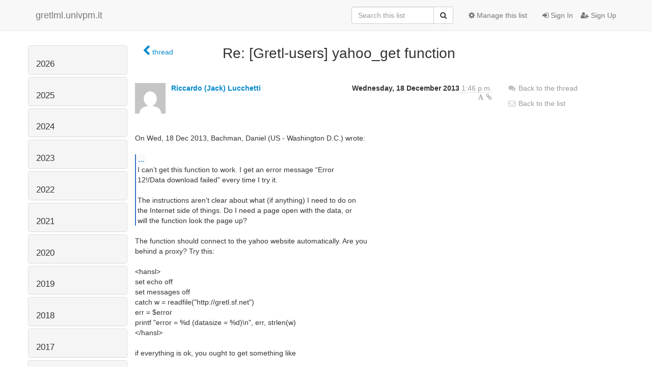

--- FILE ---
content_type: text/html; charset=utf-8
request_url: https://gretlml.univpm.it/hyperkitty/list/gretl-users@gretlml.univpm.it/message/KLDQDXYFMWKBDNJ3PIHZNMFBLTVO4VNA/
body_size: 6803
content:




<!DOCTYPE HTML>
<html>
    <head>
        <meta http-equiv="Content-Type" content="text/html; charset=UTF-8" />
        <meta name="viewport" content="width=device-width, initial-scale=1.0" />
        <meta name="ROBOTS" content="INDEX, FOLLOW" />
        <title>
Re: [Gretl-users] yahoo_get function - Gretl-users - gretlml.univpm.it
</title>
        <meta name="author" content="" />
        <meta name="dc.language" content="en" />
        <link rel="shortcut icon" href="/mailman3/static/hyperkitty/img/favicon.ico" />
        <link rel="stylesheet" href="/mailman3/static/hyperkitty/libs/jquery/smoothness/jquery-ui-1.10.3.custom.min.css" type="text/css" media="all" />
        <link rel="stylesheet" href="/mailman3/static/hyperkitty/libs/fonts/font-awesome/css/font-awesome.min.css" type="text/css" media="all" />
        <link rel="stylesheet" href="/mailman3/static/CACHE/css/fb000ca24bbe.css" type="text/css" media="all" /><link rel="stylesheet" href="/mailman3/static/CACHE/css/d3034b4f9b48.css" type="text/css" /><link rel="stylesheet" href="/mailman3/static/CACHE/css/5414bbf7de2f.css" type="text/css" media="all" />
         
        

    </head>

    <body>

    


    <nav class="navbar navbar-fixed-top navbar-default">
        <div class="container">
            <div class="navbar-header col-md"> <!--part of navbar that's always present-->
                <button type="button" class="navbar-toggle collapsed" data-toggle="collapse" data-target=".navbar-collapse">
                    <span class="icon-bar"></span>
                    <span class="icon-bar"></span>
                    <span class="icon-bar"></span>
                </button>
                <a class="navbar-brand" href="/hyperkitty/">gretlml.univpm.it</a>

            </div> <!-- /navbar-header -->

            <div class="navbar-collapse collapse"> <!--part of navbar that's collapsed on small screens-->
                <!-- show dropdown for smaller viewports b/c login name/email may be too long -->
                <!-- only show this extra button/dropdown if we're in small screen sizes -->
                <div class="nav navbar-nav navbar-right auth dropdown navbar-form hidden-tn hidden-xs hidden-md hidden-lg">
                    <button type="button" class="btn dropdown-toggle" id="loginDropdownMenu" data-toggle="dropdown">
                        
                            <span class="fa fa-bars"></span>
                        
                    </button>
                    <ul class="dropdown-menu" role="menu" aria-labelledby="loginDropdownMenu">
                        
                            <li role="presentation"><a role="menuitem" tabindex="-1" href="/accounts/login/?next=/hyperkitty/list/gretl-users%40gretlml.univpm.it/message/KLDQDXYFMWKBDNJ3PIHZNMFBLTVO4VNA/">
                                <span class="fa fa-sign-in"></span>
                                Sign In
                            </a></li>
                            <li role="presentation"><a role="menuitem" tabindex="-1" href="/accounts/signup/?next=/hyperkitty/list/gretl-users%40gretlml.univpm.it/message/KLDQDXYFMWKBDNJ3PIHZNMFBLTVO4VNA/">
                                <span class="fa fa-user-plus"></span>
                                Sign Up
                            </a></li>
                        
                    </ul>
                </div>
                <!-- larger viewports -->
                <ul class="nav navbar-nav navbar-right hidden-sm auth">
                    
                        <li><a href="/accounts/login/?next=/hyperkitty/list/gretl-users%40gretlml.univpm.it/message/KLDQDXYFMWKBDNJ3PIHZNMFBLTVO4VNA/">
                            <span class="fa fa-sign-in"></span>
                            Sign In
                        </a></li>
                        <li><a href="/accounts/signup/?next=/hyperkitty/list/gretl-users%40gretlml.univpm.it/message/KLDQDXYFMWKBDNJ3PIHZNMFBLTVO4VNA/">
                            <span class="fa fa-user-plus"></span>
                            Sign Up
                        </a></li>
                    
                </ul>

                
                <ul class="nav navbar-nav navbar-right"><li>
                    
                    <a href="/postorius/lists/gretl-users.gretlml.univpm.it/">
                        <span class="fa fa-cog"></span>
                        Manage this list
                    </a>
                    
                </li></ul>
                

                <form name="search" method="get" action="/hyperkitty/search" class="navbar-form navbar-right" role="search">
                    <input type="hidden" name="mlist" value="gretl-users@gretlml.univpm.it" />
                    <div class="form-group">
                        <div class="input-group">
                            <input name="q" type="text" class="form-control"
                                   placeholder="Search this list"
                                   
                                   />
                            <span class="input-group-btn">
                                <button class="btn btn-default" type="submit"><span class="fa fa-search"></span></button>
                            </span>
                        </div>
                    </div>
                </form>

            </div> <!--/navbar-collapse -->
        </div> <!-- /container for navbar -->
    </nav>

    

    <div class="container">

        

<div class="row">





<div class="hidden-tn hidden-xs col-sm-2">
<div class="row">
    <div class="panel-group" id="months-list">
        
        <div class="panel panel-default">
            <div class="panel-heading">
                <h3 class="panel-title">
                    <a data-toggle="collapse" data-parent="#months-list" href="#collapse0">
                        2026
                    </a>
                </h3>
            </div>
            <div id="collapse0" class="panel-collapse
                
                     collapse 
                
                ">
                <div class="panel-body">
                    <ul class="list-unstyled">
                        
                        <li class="">
                            <a href="/hyperkitty/list/gretl-users@gretlml.univpm.it/2026/1/"
                               >January</a>
                        </li>
                        
                    </ul>
                </div>
            </div>
        </div>
        
        <div class="panel panel-default">
            <div class="panel-heading">
                <h3 class="panel-title">
                    <a data-toggle="collapse" data-parent="#months-list" href="#collapse1">
                        2025
                    </a>
                </h3>
            </div>
            <div id="collapse1" class="panel-collapse
                
                     collapse 
                
                ">
                <div class="panel-body">
                    <ul class="list-unstyled">
                        
                        <li class="">
                            <a href="/hyperkitty/list/gretl-users@gretlml.univpm.it/2025/12/"
                               >December</a>
                        </li>
                        
                        <li class="">
                            <a href="/hyperkitty/list/gretl-users@gretlml.univpm.it/2025/11/"
                               >November</a>
                        </li>
                        
                        <li class="">
                            <a href="/hyperkitty/list/gretl-users@gretlml.univpm.it/2025/10/"
                               >October</a>
                        </li>
                        
                        <li class="">
                            <a href="/hyperkitty/list/gretl-users@gretlml.univpm.it/2025/9/"
                               >September</a>
                        </li>
                        
                        <li class="">
                            <a href="/hyperkitty/list/gretl-users@gretlml.univpm.it/2025/8/"
                               >August</a>
                        </li>
                        
                        <li class="">
                            <a href="/hyperkitty/list/gretl-users@gretlml.univpm.it/2025/7/"
                               >July</a>
                        </li>
                        
                        <li class="">
                            <a href="/hyperkitty/list/gretl-users@gretlml.univpm.it/2025/6/"
                               >June</a>
                        </li>
                        
                        <li class="">
                            <a href="/hyperkitty/list/gretl-users@gretlml.univpm.it/2025/5/"
                               >May</a>
                        </li>
                        
                        <li class="">
                            <a href="/hyperkitty/list/gretl-users@gretlml.univpm.it/2025/4/"
                               >April</a>
                        </li>
                        
                        <li class="">
                            <a href="/hyperkitty/list/gretl-users@gretlml.univpm.it/2025/3/"
                               >March</a>
                        </li>
                        
                        <li class="">
                            <a href="/hyperkitty/list/gretl-users@gretlml.univpm.it/2025/2/"
                               >February</a>
                        </li>
                        
                        <li class="">
                            <a href="/hyperkitty/list/gretl-users@gretlml.univpm.it/2025/1/"
                               >January</a>
                        </li>
                        
                    </ul>
                </div>
            </div>
        </div>
        
        <div class="panel panel-default">
            <div class="panel-heading">
                <h3 class="panel-title">
                    <a data-toggle="collapse" data-parent="#months-list" href="#collapse2">
                        2024
                    </a>
                </h3>
            </div>
            <div id="collapse2" class="panel-collapse
                
                     collapse 
                
                ">
                <div class="panel-body">
                    <ul class="list-unstyled">
                        
                        <li class="">
                            <a href="/hyperkitty/list/gretl-users@gretlml.univpm.it/2024/12/"
                               >December</a>
                        </li>
                        
                        <li class="">
                            <a href="/hyperkitty/list/gretl-users@gretlml.univpm.it/2024/11/"
                               >November</a>
                        </li>
                        
                        <li class="">
                            <a href="/hyperkitty/list/gretl-users@gretlml.univpm.it/2024/10/"
                               >October</a>
                        </li>
                        
                        <li class="">
                            <a href="/hyperkitty/list/gretl-users@gretlml.univpm.it/2024/9/"
                               >September</a>
                        </li>
                        
                        <li class="">
                            <a href="/hyperkitty/list/gretl-users@gretlml.univpm.it/2024/8/"
                               >August</a>
                        </li>
                        
                        <li class="">
                            <a href="/hyperkitty/list/gretl-users@gretlml.univpm.it/2024/7/"
                               >July</a>
                        </li>
                        
                        <li class="">
                            <a href="/hyperkitty/list/gretl-users@gretlml.univpm.it/2024/6/"
                               >June</a>
                        </li>
                        
                        <li class="">
                            <a href="/hyperkitty/list/gretl-users@gretlml.univpm.it/2024/5/"
                               >May</a>
                        </li>
                        
                        <li class="">
                            <a href="/hyperkitty/list/gretl-users@gretlml.univpm.it/2024/4/"
                               >April</a>
                        </li>
                        
                        <li class="">
                            <a href="/hyperkitty/list/gretl-users@gretlml.univpm.it/2024/3/"
                               >March</a>
                        </li>
                        
                        <li class="">
                            <a href="/hyperkitty/list/gretl-users@gretlml.univpm.it/2024/2/"
                               >February</a>
                        </li>
                        
                        <li class="">
                            <a href="/hyperkitty/list/gretl-users@gretlml.univpm.it/2024/1/"
                               >January</a>
                        </li>
                        
                    </ul>
                </div>
            </div>
        </div>
        
        <div class="panel panel-default">
            <div class="panel-heading">
                <h3 class="panel-title">
                    <a data-toggle="collapse" data-parent="#months-list" href="#collapse3">
                        2023
                    </a>
                </h3>
            </div>
            <div id="collapse3" class="panel-collapse
                
                     collapse 
                
                ">
                <div class="panel-body">
                    <ul class="list-unstyled">
                        
                        <li class="">
                            <a href="/hyperkitty/list/gretl-users@gretlml.univpm.it/2023/12/"
                               >December</a>
                        </li>
                        
                        <li class="">
                            <a href="/hyperkitty/list/gretl-users@gretlml.univpm.it/2023/11/"
                               >November</a>
                        </li>
                        
                        <li class="">
                            <a href="/hyperkitty/list/gretl-users@gretlml.univpm.it/2023/10/"
                               >October</a>
                        </li>
                        
                        <li class="">
                            <a href="/hyperkitty/list/gretl-users@gretlml.univpm.it/2023/9/"
                               >September</a>
                        </li>
                        
                        <li class="">
                            <a href="/hyperkitty/list/gretl-users@gretlml.univpm.it/2023/8/"
                               >August</a>
                        </li>
                        
                        <li class="">
                            <a href="/hyperkitty/list/gretl-users@gretlml.univpm.it/2023/7/"
                               >July</a>
                        </li>
                        
                        <li class="">
                            <a href="/hyperkitty/list/gretl-users@gretlml.univpm.it/2023/6/"
                               >June</a>
                        </li>
                        
                        <li class="">
                            <a href="/hyperkitty/list/gretl-users@gretlml.univpm.it/2023/5/"
                               >May</a>
                        </li>
                        
                        <li class="">
                            <a href="/hyperkitty/list/gretl-users@gretlml.univpm.it/2023/4/"
                               >April</a>
                        </li>
                        
                        <li class="">
                            <a href="/hyperkitty/list/gretl-users@gretlml.univpm.it/2023/3/"
                               >March</a>
                        </li>
                        
                        <li class="">
                            <a href="/hyperkitty/list/gretl-users@gretlml.univpm.it/2023/2/"
                               >February</a>
                        </li>
                        
                        <li class="">
                            <a href="/hyperkitty/list/gretl-users@gretlml.univpm.it/2023/1/"
                               >January</a>
                        </li>
                        
                    </ul>
                </div>
            </div>
        </div>
        
        <div class="panel panel-default">
            <div class="panel-heading">
                <h3 class="panel-title">
                    <a data-toggle="collapse" data-parent="#months-list" href="#collapse4">
                        2022
                    </a>
                </h3>
            </div>
            <div id="collapse4" class="panel-collapse
                
                     collapse 
                
                ">
                <div class="panel-body">
                    <ul class="list-unstyled">
                        
                        <li class="">
                            <a href="/hyperkitty/list/gretl-users@gretlml.univpm.it/2022/12/"
                               >December</a>
                        </li>
                        
                        <li class="">
                            <a href="/hyperkitty/list/gretl-users@gretlml.univpm.it/2022/11/"
                               >November</a>
                        </li>
                        
                        <li class="">
                            <a href="/hyperkitty/list/gretl-users@gretlml.univpm.it/2022/10/"
                               >October</a>
                        </li>
                        
                        <li class="">
                            <a href="/hyperkitty/list/gretl-users@gretlml.univpm.it/2022/9/"
                               >September</a>
                        </li>
                        
                        <li class="">
                            <a href="/hyperkitty/list/gretl-users@gretlml.univpm.it/2022/8/"
                               >August</a>
                        </li>
                        
                        <li class="">
                            <a href="/hyperkitty/list/gretl-users@gretlml.univpm.it/2022/7/"
                               >July</a>
                        </li>
                        
                        <li class="">
                            <a href="/hyperkitty/list/gretl-users@gretlml.univpm.it/2022/6/"
                               >June</a>
                        </li>
                        
                        <li class="">
                            <a href="/hyperkitty/list/gretl-users@gretlml.univpm.it/2022/5/"
                               >May</a>
                        </li>
                        
                        <li class="">
                            <a href="/hyperkitty/list/gretl-users@gretlml.univpm.it/2022/4/"
                               >April</a>
                        </li>
                        
                        <li class="">
                            <a href="/hyperkitty/list/gretl-users@gretlml.univpm.it/2022/3/"
                               >March</a>
                        </li>
                        
                        <li class="">
                            <a href="/hyperkitty/list/gretl-users@gretlml.univpm.it/2022/2/"
                               >February</a>
                        </li>
                        
                        <li class="">
                            <a href="/hyperkitty/list/gretl-users@gretlml.univpm.it/2022/1/"
                               >January</a>
                        </li>
                        
                    </ul>
                </div>
            </div>
        </div>
        
        <div class="panel panel-default">
            <div class="panel-heading">
                <h3 class="panel-title">
                    <a data-toggle="collapse" data-parent="#months-list" href="#collapse5">
                        2021
                    </a>
                </h3>
            </div>
            <div id="collapse5" class="panel-collapse
                
                     collapse 
                
                ">
                <div class="panel-body">
                    <ul class="list-unstyled">
                        
                        <li class="">
                            <a href="/hyperkitty/list/gretl-users@gretlml.univpm.it/2021/12/"
                               >December</a>
                        </li>
                        
                        <li class="">
                            <a href="/hyperkitty/list/gretl-users@gretlml.univpm.it/2021/11/"
                               >November</a>
                        </li>
                        
                        <li class="">
                            <a href="/hyperkitty/list/gretl-users@gretlml.univpm.it/2021/10/"
                               >October</a>
                        </li>
                        
                        <li class="">
                            <a href="/hyperkitty/list/gretl-users@gretlml.univpm.it/2021/9/"
                               >September</a>
                        </li>
                        
                        <li class="">
                            <a href="/hyperkitty/list/gretl-users@gretlml.univpm.it/2021/8/"
                               >August</a>
                        </li>
                        
                        <li class="">
                            <a href="/hyperkitty/list/gretl-users@gretlml.univpm.it/2021/7/"
                               >July</a>
                        </li>
                        
                        <li class="">
                            <a href="/hyperkitty/list/gretl-users@gretlml.univpm.it/2021/6/"
                               >June</a>
                        </li>
                        
                        <li class="">
                            <a href="/hyperkitty/list/gretl-users@gretlml.univpm.it/2021/5/"
                               >May</a>
                        </li>
                        
                        <li class="">
                            <a href="/hyperkitty/list/gretl-users@gretlml.univpm.it/2021/4/"
                               >April</a>
                        </li>
                        
                        <li class="">
                            <a href="/hyperkitty/list/gretl-users@gretlml.univpm.it/2021/3/"
                               >March</a>
                        </li>
                        
                        <li class="">
                            <a href="/hyperkitty/list/gretl-users@gretlml.univpm.it/2021/2/"
                               >February</a>
                        </li>
                        
                        <li class="">
                            <a href="/hyperkitty/list/gretl-users@gretlml.univpm.it/2021/1/"
                               >January</a>
                        </li>
                        
                    </ul>
                </div>
            </div>
        </div>
        
        <div class="panel panel-default">
            <div class="panel-heading">
                <h3 class="panel-title">
                    <a data-toggle="collapse" data-parent="#months-list" href="#collapse6">
                        2020
                    </a>
                </h3>
            </div>
            <div id="collapse6" class="panel-collapse
                
                     collapse 
                
                ">
                <div class="panel-body">
                    <ul class="list-unstyled">
                        
                        <li class="">
                            <a href="/hyperkitty/list/gretl-users@gretlml.univpm.it/2020/12/"
                               >December</a>
                        </li>
                        
                        <li class="">
                            <a href="/hyperkitty/list/gretl-users@gretlml.univpm.it/2020/11/"
                               >November</a>
                        </li>
                        
                        <li class="">
                            <a href="/hyperkitty/list/gretl-users@gretlml.univpm.it/2020/10/"
                               >October</a>
                        </li>
                        
                        <li class="">
                            <a href="/hyperkitty/list/gretl-users@gretlml.univpm.it/2020/9/"
                               >September</a>
                        </li>
                        
                        <li class="">
                            <a href="/hyperkitty/list/gretl-users@gretlml.univpm.it/2020/8/"
                               >August</a>
                        </li>
                        
                        <li class="">
                            <a href="/hyperkitty/list/gretl-users@gretlml.univpm.it/2020/7/"
                               >July</a>
                        </li>
                        
                        <li class="">
                            <a href="/hyperkitty/list/gretl-users@gretlml.univpm.it/2020/6/"
                               >June</a>
                        </li>
                        
                        <li class="">
                            <a href="/hyperkitty/list/gretl-users@gretlml.univpm.it/2020/5/"
                               >May</a>
                        </li>
                        
                        <li class="">
                            <a href="/hyperkitty/list/gretl-users@gretlml.univpm.it/2020/4/"
                               >April</a>
                        </li>
                        
                        <li class="">
                            <a href="/hyperkitty/list/gretl-users@gretlml.univpm.it/2020/3/"
                               >March</a>
                        </li>
                        
                        <li class="">
                            <a href="/hyperkitty/list/gretl-users@gretlml.univpm.it/2020/2/"
                               >February</a>
                        </li>
                        
                        <li class="">
                            <a href="/hyperkitty/list/gretl-users@gretlml.univpm.it/2020/1/"
                               >January</a>
                        </li>
                        
                    </ul>
                </div>
            </div>
        </div>
        
        <div class="panel panel-default">
            <div class="panel-heading">
                <h3 class="panel-title">
                    <a data-toggle="collapse" data-parent="#months-list" href="#collapse7">
                        2019
                    </a>
                </h3>
            </div>
            <div id="collapse7" class="panel-collapse
                
                     collapse 
                
                ">
                <div class="panel-body">
                    <ul class="list-unstyled">
                        
                        <li class="">
                            <a href="/hyperkitty/list/gretl-users@gretlml.univpm.it/2019/12/"
                               >December</a>
                        </li>
                        
                        <li class="">
                            <a href="/hyperkitty/list/gretl-users@gretlml.univpm.it/2019/11/"
                               >November</a>
                        </li>
                        
                        <li class="">
                            <a href="/hyperkitty/list/gretl-users@gretlml.univpm.it/2019/10/"
                               >October</a>
                        </li>
                        
                        <li class="">
                            <a href="/hyperkitty/list/gretl-users@gretlml.univpm.it/2019/9/"
                               >September</a>
                        </li>
                        
                        <li class="">
                            <a href="/hyperkitty/list/gretl-users@gretlml.univpm.it/2019/8/"
                               >August</a>
                        </li>
                        
                        <li class="">
                            <a href="/hyperkitty/list/gretl-users@gretlml.univpm.it/2019/7/"
                               >July</a>
                        </li>
                        
                        <li class="">
                            <a href="/hyperkitty/list/gretl-users@gretlml.univpm.it/2019/6/"
                               >June</a>
                        </li>
                        
                        <li class="">
                            <a href="/hyperkitty/list/gretl-users@gretlml.univpm.it/2019/5/"
                               >May</a>
                        </li>
                        
                        <li class="">
                            <a href="/hyperkitty/list/gretl-users@gretlml.univpm.it/2019/4/"
                               >April</a>
                        </li>
                        
                        <li class="">
                            <a href="/hyperkitty/list/gretl-users@gretlml.univpm.it/2019/3/"
                               >March</a>
                        </li>
                        
                        <li class="">
                            <a href="/hyperkitty/list/gretl-users@gretlml.univpm.it/2019/2/"
                               >February</a>
                        </li>
                        
                        <li class="">
                            <a href="/hyperkitty/list/gretl-users@gretlml.univpm.it/2019/1/"
                               >January</a>
                        </li>
                        
                    </ul>
                </div>
            </div>
        </div>
        
        <div class="panel panel-default">
            <div class="panel-heading">
                <h3 class="panel-title">
                    <a data-toggle="collapse" data-parent="#months-list" href="#collapse8">
                        2018
                    </a>
                </h3>
            </div>
            <div id="collapse8" class="panel-collapse
                
                     collapse 
                
                ">
                <div class="panel-body">
                    <ul class="list-unstyled">
                        
                        <li class="">
                            <a href="/hyperkitty/list/gretl-users@gretlml.univpm.it/2018/12/"
                               >December</a>
                        </li>
                        
                        <li class="">
                            <a href="/hyperkitty/list/gretl-users@gretlml.univpm.it/2018/11/"
                               >November</a>
                        </li>
                        
                        <li class="">
                            <a href="/hyperkitty/list/gretl-users@gretlml.univpm.it/2018/10/"
                               >October</a>
                        </li>
                        
                        <li class="">
                            <a href="/hyperkitty/list/gretl-users@gretlml.univpm.it/2018/9/"
                               >September</a>
                        </li>
                        
                        <li class="">
                            <a href="/hyperkitty/list/gretl-users@gretlml.univpm.it/2018/8/"
                               >August</a>
                        </li>
                        
                        <li class="">
                            <a href="/hyperkitty/list/gretl-users@gretlml.univpm.it/2018/7/"
                               >July</a>
                        </li>
                        
                        <li class="">
                            <a href="/hyperkitty/list/gretl-users@gretlml.univpm.it/2018/6/"
                               >June</a>
                        </li>
                        
                        <li class="">
                            <a href="/hyperkitty/list/gretl-users@gretlml.univpm.it/2018/5/"
                               >May</a>
                        </li>
                        
                        <li class="">
                            <a href="/hyperkitty/list/gretl-users@gretlml.univpm.it/2018/4/"
                               >April</a>
                        </li>
                        
                        <li class="">
                            <a href="/hyperkitty/list/gretl-users@gretlml.univpm.it/2018/3/"
                               >March</a>
                        </li>
                        
                        <li class="">
                            <a href="/hyperkitty/list/gretl-users@gretlml.univpm.it/2018/2/"
                               >February</a>
                        </li>
                        
                        <li class="">
                            <a href="/hyperkitty/list/gretl-users@gretlml.univpm.it/2018/1/"
                               >January</a>
                        </li>
                        
                    </ul>
                </div>
            </div>
        </div>
        
        <div class="panel panel-default">
            <div class="panel-heading">
                <h3 class="panel-title">
                    <a data-toggle="collapse" data-parent="#months-list" href="#collapse9">
                        2017
                    </a>
                </h3>
            </div>
            <div id="collapse9" class="panel-collapse
                
                     collapse 
                
                ">
                <div class="panel-body">
                    <ul class="list-unstyled">
                        
                        <li class="">
                            <a href="/hyperkitty/list/gretl-users@gretlml.univpm.it/2017/12/"
                               >December</a>
                        </li>
                        
                        <li class="">
                            <a href="/hyperkitty/list/gretl-users@gretlml.univpm.it/2017/11/"
                               >November</a>
                        </li>
                        
                        <li class="">
                            <a href="/hyperkitty/list/gretl-users@gretlml.univpm.it/2017/10/"
                               >October</a>
                        </li>
                        
                        <li class="">
                            <a href="/hyperkitty/list/gretl-users@gretlml.univpm.it/2017/9/"
                               >September</a>
                        </li>
                        
                        <li class="">
                            <a href="/hyperkitty/list/gretl-users@gretlml.univpm.it/2017/8/"
                               >August</a>
                        </li>
                        
                        <li class="">
                            <a href="/hyperkitty/list/gretl-users@gretlml.univpm.it/2017/7/"
                               >July</a>
                        </li>
                        
                        <li class="">
                            <a href="/hyperkitty/list/gretl-users@gretlml.univpm.it/2017/6/"
                               >June</a>
                        </li>
                        
                        <li class="">
                            <a href="/hyperkitty/list/gretl-users@gretlml.univpm.it/2017/5/"
                               >May</a>
                        </li>
                        
                        <li class="">
                            <a href="/hyperkitty/list/gretl-users@gretlml.univpm.it/2017/4/"
                               >April</a>
                        </li>
                        
                        <li class="">
                            <a href="/hyperkitty/list/gretl-users@gretlml.univpm.it/2017/3/"
                               >March</a>
                        </li>
                        
                        <li class="">
                            <a href="/hyperkitty/list/gretl-users@gretlml.univpm.it/2017/2/"
                               >February</a>
                        </li>
                        
                        <li class="">
                            <a href="/hyperkitty/list/gretl-users@gretlml.univpm.it/2017/1/"
                               >January</a>
                        </li>
                        
                    </ul>
                </div>
            </div>
        </div>
        
        <div class="panel panel-default">
            <div class="panel-heading">
                <h3 class="panel-title">
                    <a data-toggle="collapse" data-parent="#months-list" href="#collapse10">
                        2016
                    </a>
                </h3>
            </div>
            <div id="collapse10" class="panel-collapse
                
                     collapse 
                
                ">
                <div class="panel-body">
                    <ul class="list-unstyled">
                        
                        <li class="">
                            <a href="/hyperkitty/list/gretl-users@gretlml.univpm.it/2016/12/"
                               >December</a>
                        </li>
                        
                        <li class="">
                            <a href="/hyperkitty/list/gretl-users@gretlml.univpm.it/2016/11/"
                               >November</a>
                        </li>
                        
                        <li class="">
                            <a href="/hyperkitty/list/gretl-users@gretlml.univpm.it/2016/10/"
                               >October</a>
                        </li>
                        
                        <li class="">
                            <a href="/hyperkitty/list/gretl-users@gretlml.univpm.it/2016/9/"
                               >September</a>
                        </li>
                        
                        <li class="">
                            <a href="/hyperkitty/list/gretl-users@gretlml.univpm.it/2016/8/"
                               >August</a>
                        </li>
                        
                        <li class="">
                            <a href="/hyperkitty/list/gretl-users@gretlml.univpm.it/2016/7/"
                               >July</a>
                        </li>
                        
                        <li class="">
                            <a href="/hyperkitty/list/gretl-users@gretlml.univpm.it/2016/6/"
                               >June</a>
                        </li>
                        
                        <li class="">
                            <a href="/hyperkitty/list/gretl-users@gretlml.univpm.it/2016/5/"
                               >May</a>
                        </li>
                        
                        <li class="">
                            <a href="/hyperkitty/list/gretl-users@gretlml.univpm.it/2016/4/"
                               >April</a>
                        </li>
                        
                        <li class="">
                            <a href="/hyperkitty/list/gretl-users@gretlml.univpm.it/2016/3/"
                               >March</a>
                        </li>
                        
                        <li class="">
                            <a href="/hyperkitty/list/gretl-users@gretlml.univpm.it/2016/2/"
                               >February</a>
                        </li>
                        
                        <li class="">
                            <a href="/hyperkitty/list/gretl-users@gretlml.univpm.it/2016/1/"
                               >January</a>
                        </li>
                        
                    </ul>
                </div>
            </div>
        </div>
        
        <div class="panel panel-default">
            <div class="panel-heading">
                <h3 class="panel-title">
                    <a data-toggle="collapse" data-parent="#months-list" href="#collapse11">
                        2015
                    </a>
                </h3>
            </div>
            <div id="collapse11" class="panel-collapse
                
                     collapse 
                
                ">
                <div class="panel-body">
                    <ul class="list-unstyled">
                        
                        <li class="">
                            <a href="/hyperkitty/list/gretl-users@gretlml.univpm.it/2015/12/"
                               >December</a>
                        </li>
                        
                        <li class="">
                            <a href="/hyperkitty/list/gretl-users@gretlml.univpm.it/2015/11/"
                               >November</a>
                        </li>
                        
                        <li class="">
                            <a href="/hyperkitty/list/gretl-users@gretlml.univpm.it/2015/10/"
                               >October</a>
                        </li>
                        
                        <li class="">
                            <a href="/hyperkitty/list/gretl-users@gretlml.univpm.it/2015/9/"
                               >September</a>
                        </li>
                        
                        <li class="">
                            <a href="/hyperkitty/list/gretl-users@gretlml.univpm.it/2015/8/"
                               >August</a>
                        </li>
                        
                        <li class="">
                            <a href="/hyperkitty/list/gretl-users@gretlml.univpm.it/2015/7/"
                               >July</a>
                        </li>
                        
                        <li class="">
                            <a href="/hyperkitty/list/gretl-users@gretlml.univpm.it/2015/6/"
                               >June</a>
                        </li>
                        
                        <li class="">
                            <a href="/hyperkitty/list/gretl-users@gretlml.univpm.it/2015/5/"
                               >May</a>
                        </li>
                        
                        <li class="">
                            <a href="/hyperkitty/list/gretl-users@gretlml.univpm.it/2015/4/"
                               >April</a>
                        </li>
                        
                        <li class="">
                            <a href="/hyperkitty/list/gretl-users@gretlml.univpm.it/2015/3/"
                               >March</a>
                        </li>
                        
                        <li class="">
                            <a href="/hyperkitty/list/gretl-users@gretlml.univpm.it/2015/2/"
                               >February</a>
                        </li>
                        
                        <li class="">
                            <a href="/hyperkitty/list/gretl-users@gretlml.univpm.it/2015/1/"
                               >January</a>
                        </li>
                        
                    </ul>
                </div>
            </div>
        </div>
        
        <div class="panel panel-default">
            <div class="panel-heading">
                <h3 class="panel-title">
                    <a data-toggle="collapse" data-parent="#months-list" href="#collapse12">
                        2014
                    </a>
                </h3>
            </div>
            <div id="collapse12" class="panel-collapse
                
                     collapse 
                
                ">
                <div class="panel-body">
                    <ul class="list-unstyled">
                        
                        <li class="">
                            <a href="/hyperkitty/list/gretl-users@gretlml.univpm.it/2014/12/"
                               >December</a>
                        </li>
                        
                        <li class="">
                            <a href="/hyperkitty/list/gretl-users@gretlml.univpm.it/2014/11/"
                               >November</a>
                        </li>
                        
                        <li class="">
                            <a href="/hyperkitty/list/gretl-users@gretlml.univpm.it/2014/10/"
                               >October</a>
                        </li>
                        
                        <li class="">
                            <a href="/hyperkitty/list/gretl-users@gretlml.univpm.it/2014/9/"
                               >September</a>
                        </li>
                        
                        <li class="">
                            <a href="/hyperkitty/list/gretl-users@gretlml.univpm.it/2014/8/"
                               >August</a>
                        </li>
                        
                        <li class="">
                            <a href="/hyperkitty/list/gretl-users@gretlml.univpm.it/2014/7/"
                               >July</a>
                        </li>
                        
                        <li class="">
                            <a href="/hyperkitty/list/gretl-users@gretlml.univpm.it/2014/6/"
                               >June</a>
                        </li>
                        
                        <li class="">
                            <a href="/hyperkitty/list/gretl-users@gretlml.univpm.it/2014/5/"
                               >May</a>
                        </li>
                        
                        <li class="">
                            <a href="/hyperkitty/list/gretl-users@gretlml.univpm.it/2014/4/"
                               >April</a>
                        </li>
                        
                        <li class="">
                            <a href="/hyperkitty/list/gretl-users@gretlml.univpm.it/2014/3/"
                               >March</a>
                        </li>
                        
                        <li class="">
                            <a href="/hyperkitty/list/gretl-users@gretlml.univpm.it/2014/2/"
                               >February</a>
                        </li>
                        
                        <li class="">
                            <a href="/hyperkitty/list/gretl-users@gretlml.univpm.it/2014/1/"
                               >January</a>
                        </li>
                        
                    </ul>
                </div>
            </div>
        </div>
        
        <div class="panel panel-default">
            <div class="panel-heading">
                <h3 class="panel-title">
                    <a data-toggle="collapse" data-parent="#months-list" href="#collapse13">
                        2013
                    </a>
                </h3>
            </div>
            <div id="collapse13" class="panel-collapse
                
                     in 
                
                ">
                <div class="panel-body">
                    <ul class="list-unstyled">
                        
                        <li class="current">
                            <a href="/hyperkitty/list/gretl-users@gretlml.univpm.it/2013/12/"
                               >December</a>
                        </li>
                        
                        <li class="">
                            <a href="/hyperkitty/list/gretl-users@gretlml.univpm.it/2013/11/"
                               >November</a>
                        </li>
                        
                        <li class="">
                            <a href="/hyperkitty/list/gretl-users@gretlml.univpm.it/2013/10/"
                               >October</a>
                        </li>
                        
                        <li class="">
                            <a href="/hyperkitty/list/gretl-users@gretlml.univpm.it/2013/9/"
                               >September</a>
                        </li>
                        
                        <li class="">
                            <a href="/hyperkitty/list/gretl-users@gretlml.univpm.it/2013/8/"
                               >August</a>
                        </li>
                        
                        <li class="">
                            <a href="/hyperkitty/list/gretl-users@gretlml.univpm.it/2013/7/"
                               >July</a>
                        </li>
                        
                        <li class="">
                            <a href="/hyperkitty/list/gretl-users@gretlml.univpm.it/2013/6/"
                               >June</a>
                        </li>
                        
                        <li class="">
                            <a href="/hyperkitty/list/gretl-users@gretlml.univpm.it/2013/5/"
                               >May</a>
                        </li>
                        
                        <li class="">
                            <a href="/hyperkitty/list/gretl-users@gretlml.univpm.it/2013/4/"
                               >April</a>
                        </li>
                        
                        <li class="">
                            <a href="/hyperkitty/list/gretl-users@gretlml.univpm.it/2013/3/"
                               >March</a>
                        </li>
                        
                        <li class="">
                            <a href="/hyperkitty/list/gretl-users@gretlml.univpm.it/2013/2/"
                               >February</a>
                        </li>
                        
                        <li class="">
                            <a href="/hyperkitty/list/gretl-users@gretlml.univpm.it/2013/1/"
                               >January</a>
                        </li>
                        
                    </ul>
                </div>
            </div>
        </div>
        
        <div class="panel panel-default">
            <div class="panel-heading">
                <h3 class="panel-title">
                    <a data-toggle="collapse" data-parent="#months-list" href="#collapse14">
                        2012
                    </a>
                </h3>
            </div>
            <div id="collapse14" class="panel-collapse
                
                     collapse 
                
                ">
                <div class="panel-body">
                    <ul class="list-unstyled">
                        
                        <li class="">
                            <a href="/hyperkitty/list/gretl-users@gretlml.univpm.it/2012/12/"
                               >December</a>
                        </li>
                        
                        <li class="">
                            <a href="/hyperkitty/list/gretl-users@gretlml.univpm.it/2012/11/"
                               >November</a>
                        </li>
                        
                        <li class="">
                            <a href="/hyperkitty/list/gretl-users@gretlml.univpm.it/2012/10/"
                               >October</a>
                        </li>
                        
                        <li class="">
                            <a href="/hyperkitty/list/gretl-users@gretlml.univpm.it/2012/9/"
                               >September</a>
                        </li>
                        
                        <li class="">
                            <a href="/hyperkitty/list/gretl-users@gretlml.univpm.it/2012/8/"
                               >August</a>
                        </li>
                        
                        <li class="">
                            <a href="/hyperkitty/list/gretl-users@gretlml.univpm.it/2012/7/"
                               >July</a>
                        </li>
                        
                        <li class="">
                            <a href="/hyperkitty/list/gretl-users@gretlml.univpm.it/2012/6/"
                               >June</a>
                        </li>
                        
                        <li class="">
                            <a href="/hyperkitty/list/gretl-users@gretlml.univpm.it/2012/5/"
                               >May</a>
                        </li>
                        
                        <li class="">
                            <a href="/hyperkitty/list/gretl-users@gretlml.univpm.it/2012/4/"
                               >April</a>
                        </li>
                        
                        <li class="">
                            <a href="/hyperkitty/list/gretl-users@gretlml.univpm.it/2012/3/"
                               >March</a>
                        </li>
                        
                        <li class="">
                            <a href="/hyperkitty/list/gretl-users@gretlml.univpm.it/2012/2/"
                               >February</a>
                        </li>
                        
                        <li class="">
                            <a href="/hyperkitty/list/gretl-users@gretlml.univpm.it/2012/1/"
                               >January</a>
                        </li>
                        
                    </ul>
                </div>
            </div>
        </div>
        
        <div class="panel panel-default">
            <div class="panel-heading">
                <h3 class="panel-title">
                    <a data-toggle="collapse" data-parent="#months-list" href="#collapse15">
                        2011
                    </a>
                </h3>
            </div>
            <div id="collapse15" class="panel-collapse
                
                     collapse 
                
                ">
                <div class="panel-body">
                    <ul class="list-unstyled">
                        
                        <li class="">
                            <a href="/hyperkitty/list/gretl-users@gretlml.univpm.it/2011/12/"
                               >December</a>
                        </li>
                        
                        <li class="">
                            <a href="/hyperkitty/list/gretl-users@gretlml.univpm.it/2011/11/"
                               >November</a>
                        </li>
                        
                        <li class="">
                            <a href="/hyperkitty/list/gretl-users@gretlml.univpm.it/2011/10/"
                               >October</a>
                        </li>
                        
                        <li class="">
                            <a href="/hyperkitty/list/gretl-users@gretlml.univpm.it/2011/9/"
                               >September</a>
                        </li>
                        
                        <li class="">
                            <a href="/hyperkitty/list/gretl-users@gretlml.univpm.it/2011/8/"
                               >August</a>
                        </li>
                        
                        <li class="">
                            <a href="/hyperkitty/list/gretl-users@gretlml.univpm.it/2011/7/"
                               >July</a>
                        </li>
                        
                        <li class="">
                            <a href="/hyperkitty/list/gretl-users@gretlml.univpm.it/2011/6/"
                               >June</a>
                        </li>
                        
                        <li class="">
                            <a href="/hyperkitty/list/gretl-users@gretlml.univpm.it/2011/5/"
                               >May</a>
                        </li>
                        
                        <li class="">
                            <a href="/hyperkitty/list/gretl-users@gretlml.univpm.it/2011/4/"
                               >April</a>
                        </li>
                        
                        <li class="">
                            <a href="/hyperkitty/list/gretl-users@gretlml.univpm.it/2011/3/"
                               >March</a>
                        </li>
                        
                        <li class="">
                            <a href="/hyperkitty/list/gretl-users@gretlml.univpm.it/2011/2/"
                               >February</a>
                        </li>
                        
                        <li class="">
                            <a href="/hyperkitty/list/gretl-users@gretlml.univpm.it/2011/1/"
                               >January</a>
                        </li>
                        
                    </ul>
                </div>
            </div>
        </div>
        
        <div class="panel panel-default">
            <div class="panel-heading">
                <h3 class="panel-title">
                    <a data-toggle="collapse" data-parent="#months-list" href="#collapse16">
                        2010
                    </a>
                </h3>
            </div>
            <div id="collapse16" class="panel-collapse
                
                     collapse 
                
                ">
                <div class="panel-body">
                    <ul class="list-unstyled">
                        
                        <li class="">
                            <a href="/hyperkitty/list/gretl-users@gretlml.univpm.it/2010/12/"
                               >December</a>
                        </li>
                        
                        <li class="">
                            <a href="/hyperkitty/list/gretl-users@gretlml.univpm.it/2010/11/"
                               >November</a>
                        </li>
                        
                        <li class="">
                            <a href="/hyperkitty/list/gretl-users@gretlml.univpm.it/2010/10/"
                               >October</a>
                        </li>
                        
                        <li class="">
                            <a href="/hyperkitty/list/gretl-users@gretlml.univpm.it/2010/9/"
                               >September</a>
                        </li>
                        
                        <li class="">
                            <a href="/hyperkitty/list/gretl-users@gretlml.univpm.it/2010/8/"
                               >August</a>
                        </li>
                        
                        <li class="">
                            <a href="/hyperkitty/list/gretl-users@gretlml.univpm.it/2010/7/"
                               >July</a>
                        </li>
                        
                        <li class="">
                            <a href="/hyperkitty/list/gretl-users@gretlml.univpm.it/2010/6/"
                               >June</a>
                        </li>
                        
                        <li class="">
                            <a href="/hyperkitty/list/gretl-users@gretlml.univpm.it/2010/5/"
                               >May</a>
                        </li>
                        
                        <li class="">
                            <a href="/hyperkitty/list/gretl-users@gretlml.univpm.it/2010/4/"
                               >April</a>
                        </li>
                        
                        <li class="">
                            <a href="/hyperkitty/list/gretl-users@gretlml.univpm.it/2010/3/"
                               >March</a>
                        </li>
                        
                        <li class="">
                            <a href="/hyperkitty/list/gretl-users@gretlml.univpm.it/2010/2/"
                               >February</a>
                        </li>
                        
                        <li class="">
                            <a href="/hyperkitty/list/gretl-users@gretlml.univpm.it/2010/1/"
                               >January</a>
                        </li>
                        
                    </ul>
                </div>
            </div>
        </div>
        
        <div class="panel panel-default">
            <div class="panel-heading">
                <h3 class="panel-title">
                    <a data-toggle="collapse" data-parent="#months-list" href="#collapse17">
                        2009
                    </a>
                </h3>
            </div>
            <div id="collapse17" class="panel-collapse
                
                     collapse 
                
                ">
                <div class="panel-body">
                    <ul class="list-unstyled">
                        
                        <li class="">
                            <a href="/hyperkitty/list/gretl-users@gretlml.univpm.it/2009/12/"
                               >December</a>
                        </li>
                        
                        <li class="">
                            <a href="/hyperkitty/list/gretl-users@gretlml.univpm.it/2009/11/"
                               >November</a>
                        </li>
                        
                        <li class="">
                            <a href="/hyperkitty/list/gretl-users@gretlml.univpm.it/2009/10/"
                               >October</a>
                        </li>
                        
                        <li class="">
                            <a href="/hyperkitty/list/gretl-users@gretlml.univpm.it/2009/9/"
                               >September</a>
                        </li>
                        
                        <li class="">
                            <a href="/hyperkitty/list/gretl-users@gretlml.univpm.it/2009/8/"
                               >August</a>
                        </li>
                        
                        <li class="">
                            <a href="/hyperkitty/list/gretl-users@gretlml.univpm.it/2009/7/"
                               >July</a>
                        </li>
                        
                        <li class="">
                            <a href="/hyperkitty/list/gretl-users@gretlml.univpm.it/2009/6/"
                               >June</a>
                        </li>
                        
                        <li class="">
                            <a href="/hyperkitty/list/gretl-users@gretlml.univpm.it/2009/5/"
                               >May</a>
                        </li>
                        
                        <li class="">
                            <a href="/hyperkitty/list/gretl-users@gretlml.univpm.it/2009/4/"
                               >April</a>
                        </li>
                        
                        <li class="">
                            <a href="/hyperkitty/list/gretl-users@gretlml.univpm.it/2009/3/"
                               >March</a>
                        </li>
                        
                        <li class="">
                            <a href="/hyperkitty/list/gretl-users@gretlml.univpm.it/2009/2/"
                               >February</a>
                        </li>
                        
                        <li class="">
                            <a href="/hyperkitty/list/gretl-users@gretlml.univpm.it/2009/1/"
                               >January</a>
                        </li>
                        
                    </ul>
                </div>
            </div>
        </div>
        
        <div class="panel panel-default">
            <div class="panel-heading">
                <h3 class="panel-title">
                    <a data-toggle="collapse" data-parent="#months-list" href="#collapse18">
                        2008
                    </a>
                </h3>
            </div>
            <div id="collapse18" class="panel-collapse
                
                     collapse 
                
                ">
                <div class="panel-body">
                    <ul class="list-unstyled">
                        
                        <li class="">
                            <a href="/hyperkitty/list/gretl-users@gretlml.univpm.it/2008/12/"
                               >December</a>
                        </li>
                        
                        <li class="">
                            <a href="/hyperkitty/list/gretl-users@gretlml.univpm.it/2008/11/"
                               >November</a>
                        </li>
                        
                        <li class="">
                            <a href="/hyperkitty/list/gretl-users@gretlml.univpm.it/2008/10/"
                               >October</a>
                        </li>
                        
                        <li class="">
                            <a href="/hyperkitty/list/gretl-users@gretlml.univpm.it/2008/9/"
                               >September</a>
                        </li>
                        
                        <li class="">
                            <a href="/hyperkitty/list/gretl-users@gretlml.univpm.it/2008/8/"
                               >August</a>
                        </li>
                        
                        <li class="">
                            <a href="/hyperkitty/list/gretl-users@gretlml.univpm.it/2008/7/"
                               >July</a>
                        </li>
                        
                        <li class="">
                            <a href="/hyperkitty/list/gretl-users@gretlml.univpm.it/2008/6/"
                               >June</a>
                        </li>
                        
                        <li class="">
                            <a href="/hyperkitty/list/gretl-users@gretlml.univpm.it/2008/5/"
                               >May</a>
                        </li>
                        
                        <li class="">
                            <a href="/hyperkitty/list/gretl-users@gretlml.univpm.it/2008/4/"
                               >April</a>
                        </li>
                        
                        <li class="">
                            <a href="/hyperkitty/list/gretl-users@gretlml.univpm.it/2008/3/"
                               >March</a>
                        </li>
                        
                        <li class="">
                            <a href="/hyperkitty/list/gretl-users@gretlml.univpm.it/2008/2/"
                               >February</a>
                        </li>
                        
                        <li class="">
                            <a href="/hyperkitty/list/gretl-users@gretlml.univpm.it/2008/1/"
                               >January</a>
                        </li>
                        
                    </ul>
                </div>
            </div>
        </div>
        
        <div class="panel panel-default">
            <div class="panel-heading">
                <h3 class="panel-title">
                    <a data-toggle="collapse" data-parent="#months-list" href="#collapse19">
                        2007
                    </a>
                </h3>
            </div>
            <div id="collapse19" class="panel-collapse
                
                     collapse 
                
                ">
                <div class="panel-body">
                    <ul class="list-unstyled">
                        
                        <li class="">
                            <a href="/hyperkitty/list/gretl-users@gretlml.univpm.it/2007/12/"
                               >December</a>
                        </li>
                        
                        <li class="">
                            <a href="/hyperkitty/list/gretl-users@gretlml.univpm.it/2007/11/"
                               >November</a>
                        </li>
                        
                        <li class="">
                            <a href="/hyperkitty/list/gretl-users@gretlml.univpm.it/2007/10/"
                               >October</a>
                        </li>
                        
                        <li class="">
                            <a href="/hyperkitty/list/gretl-users@gretlml.univpm.it/2007/9/"
                               >September</a>
                        </li>
                        
                        <li class="">
                            <a href="/hyperkitty/list/gretl-users@gretlml.univpm.it/2007/8/"
                               >August</a>
                        </li>
                        
                        <li class="">
                            <a href="/hyperkitty/list/gretl-users@gretlml.univpm.it/2007/7/"
                               >July</a>
                        </li>
                        
                        <li class="">
                            <a href="/hyperkitty/list/gretl-users@gretlml.univpm.it/2007/6/"
                               >June</a>
                        </li>
                        
                        <li class="">
                            <a href="/hyperkitty/list/gretl-users@gretlml.univpm.it/2007/5/"
                               >May</a>
                        </li>
                        
                        <li class="">
                            <a href="/hyperkitty/list/gretl-users@gretlml.univpm.it/2007/4/"
                               >April</a>
                        </li>
                        
                        <li class="">
                            <a href="/hyperkitty/list/gretl-users@gretlml.univpm.it/2007/3/"
                               >March</a>
                        </li>
                        
                        <li class="">
                            <a href="/hyperkitty/list/gretl-users@gretlml.univpm.it/2007/2/"
                               >February</a>
                        </li>
                        
                        <li class="">
                            <a href="/hyperkitty/list/gretl-users@gretlml.univpm.it/2007/1/"
                               >January</a>
                        </li>
                        
                    </ul>
                </div>
            </div>
        </div>
        
        <div class="panel panel-default">
            <div class="panel-heading">
                <h3 class="panel-title">
                    <a data-toggle="collapse" data-parent="#months-list" href="#collapse20">
                        2006
                    </a>
                </h3>
            </div>
            <div id="collapse20" class="panel-collapse
                
                     collapse 
                
                ">
                <div class="panel-body">
                    <ul class="list-unstyled">
                        
                        <li class="">
                            <a href="/hyperkitty/list/gretl-users@gretlml.univpm.it/2006/12/"
                               >December</a>
                        </li>
                        
                        <li class="">
                            <a href="/hyperkitty/list/gretl-users@gretlml.univpm.it/2006/11/"
                               >November</a>
                        </li>
                        
                        <li class="">
                            <a href="/hyperkitty/list/gretl-users@gretlml.univpm.it/2006/10/"
                               >October</a>
                        </li>
                        
                        <li class="">
                            <a href="/hyperkitty/list/gretl-users@gretlml.univpm.it/2006/9/"
                               >September</a>
                        </li>
                        
                        <li class="">
                            <a href="/hyperkitty/list/gretl-users@gretlml.univpm.it/2006/8/"
                               >August</a>
                        </li>
                        
                        <li class="">
                            <a href="/hyperkitty/list/gretl-users@gretlml.univpm.it/2006/7/"
                               >July</a>
                        </li>
                        
                        <li class="">
                            <a href="/hyperkitty/list/gretl-users@gretlml.univpm.it/2006/6/"
                               >June</a>
                        </li>
                        
                        <li class="">
                            <a href="/hyperkitty/list/gretl-users@gretlml.univpm.it/2006/5/"
                               >May</a>
                        </li>
                        
                        <li class="">
                            <a href="/hyperkitty/list/gretl-users@gretlml.univpm.it/2006/4/"
                               >April</a>
                        </li>
                        
                        <li class="">
                            <a href="/hyperkitty/list/gretl-users@gretlml.univpm.it/2006/3/"
                               >March</a>
                        </li>
                        
                        <li class="">
                            <a href="/hyperkitty/list/gretl-users@gretlml.univpm.it/2006/2/"
                               >February</a>
                        </li>
                        
                        <li class="">
                            <a href="/hyperkitty/list/gretl-users@gretlml.univpm.it/2006/1/"
                               >January</a>
                        </li>
                        
                    </ul>
                </div>
            </div>
        </div>
        
        <div class="panel panel-default">
            <div class="panel-heading">
                <h3 class="panel-title">
                    <a data-toggle="collapse" data-parent="#months-list" href="#collapse21">
                        2005
                    </a>
                </h3>
            </div>
            <div id="collapse21" class="panel-collapse
                
                     collapse 
                
                ">
                <div class="panel-body">
                    <ul class="list-unstyled">
                        
                        <li class="">
                            <a href="/hyperkitty/list/gretl-users@gretlml.univpm.it/2005/12/"
                               >December</a>
                        </li>
                        
                        <li class="">
                            <a href="/hyperkitty/list/gretl-users@gretlml.univpm.it/2005/11/"
                               >November</a>
                        </li>
                        
                        <li class="">
                            <a href="/hyperkitty/list/gretl-users@gretlml.univpm.it/2005/10/"
                               >October</a>
                        </li>
                        
                        <li class="">
                            <a href="/hyperkitty/list/gretl-users@gretlml.univpm.it/2005/9/"
                               >September</a>
                        </li>
                        
                        <li class="">
                            <a href="/hyperkitty/list/gretl-users@gretlml.univpm.it/2005/8/"
                               >August</a>
                        </li>
                        
                        <li class="">
                            <a href="/hyperkitty/list/gretl-users@gretlml.univpm.it/2005/7/"
                               >July</a>
                        </li>
                        
                        <li class="">
                            <a href="/hyperkitty/list/gretl-users@gretlml.univpm.it/2005/6/"
                               >June</a>
                        </li>
                        
                        <li class="">
                            <a href="/hyperkitty/list/gretl-users@gretlml.univpm.it/2005/5/"
                               >May</a>
                        </li>
                        
                        <li class="">
                            <a href="/hyperkitty/list/gretl-users@gretlml.univpm.it/2005/4/"
                               >April</a>
                        </li>
                        
                        <li class="">
                            <a href="/hyperkitty/list/gretl-users@gretlml.univpm.it/2005/3/"
                               >March</a>
                        </li>
                        
                        <li class="">
                            <a href="/hyperkitty/list/gretl-users@gretlml.univpm.it/2005/2/"
                               >February</a>
                        </li>
                        
                        <li class="">
                            <a href="/hyperkitty/list/gretl-users@gretlml.univpm.it/2005/1/"
                               >January</a>
                        </li>
                        
                    </ul>
                </div>
            </div>
        </div>
        
        <div class="panel panel-default">
            <div class="panel-heading">
                <h3 class="panel-title">
                    <a data-toggle="collapse" data-parent="#months-list" href="#collapse22">
                        2004
                    </a>
                </h3>
            </div>
            <div id="collapse22" class="panel-collapse
                
                     collapse 
                
                ">
                <div class="panel-body">
                    <ul class="list-unstyled">
                        
                        <li class="">
                            <a href="/hyperkitty/list/gretl-users@gretlml.univpm.it/2004/12/"
                               >December</a>
                        </li>
                        
                        <li class="">
                            <a href="/hyperkitty/list/gretl-users@gretlml.univpm.it/2004/11/"
                               >November</a>
                        </li>
                        
                        <li class="">
                            <a href="/hyperkitty/list/gretl-users@gretlml.univpm.it/2004/10/"
                               >October</a>
                        </li>
                        
                        <li class="">
                            <a href="/hyperkitty/list/gretl-users@gretlml.univpm.it/2004/9/"
                               >September</a>
                        </li>
                        
                        <li class="">
                            <a href="/hyperkitty/list/gretl-users@gretlml.univpm.it/2004/8/"
                               >August</a>
                        </li>
                        
                        <li class="">
                            <a href="/hyperkitty/list/gretl-users@gretlml.univpm.it/2004/7/"
                               >July</a>
                        </li>
                        
                        <li class="">
                            <a href="/hyperkitty/list/gretl-users@gretlml.univpm.it/2004/6/"
                               >June</a>
                        </li>
                        
                        <li class="">
                            <a href="/hyperkitty/list/gretl-users@gretlml.univpm.it/2004/5/"
                               >May</a>
                        </li>
                        
                        <li class="">
                            <a href="/hyperkitty/list/gretl-users@gretlml.univpm.it/2004/4/"
                               >April</a>
                        </li>
                        
                        <li class="">
                            <a href="/hyperkitty/list/gretl-users@gretlml.univpm.it/2004/3/"
                               >March</a>
                        </li>
                        
                        <li class="">
                            <a href="/hyperkitty/list/gretl-users@gretlml.univpm.it/2004/2/"
                               >February</a>
                        </li>
                        
                        <li class="">
                            <a href="/hyperkitty/list/gretl-users@gretlml.univpm.it/2004/1/"
                               >January</a>
                        </li>
                        
                    </ul>
                </div>
            </div>
        </div>
        
    </div>
</div>



<div class="row">
    
    <p><a href="/hyperkitty/list/gretl-users@gretlml.univpm.it/"
       class="btn btn-default btn-sm">
       <span class="fa fa-backward"></span>
       List overview</a></p>
    

    <!-- Download as mbox -->
    
    <p><a href="/hyperkitty/list/gretl-users@gretlml.univpm.it/export/gretl-users@gretlml.univpm.it-KLDQDXYFMWKBDNJ3PIHZNMFBLTVO4VNA.mbox.gz?message=KLDQDXYFMWKBDNJ3PIHZNMFBLTVO4VNA" title="This message in gzipped mbox format"
        class="btn btn-default btn-sm">
        <i class="fa fa-download"></i> Download</a>
    </p>
    
</div>


</div>



    <div class="col-tn-12 col-sm-10">

        <div class="message-header row">
        <div class="col-tn-2 message-back">
            <a href="/hyperkitty/list/gretl-users@gretlml.univpm.it/thread/D4BNYDHSRC7WAOMNO6XAG7VPG7V7ARLJ/#KLDQDXYFMWKBDNJ3PIHZNMFBLTVO4VNA">
                <span class="fa fa-chevron-left icon"></span>
                <span class="hidden-tn hidden-xs">thread</span>
            </a>
        </div>
        <div class="col-tn-10">
            <h1>Re: [Gretl-users] yahoo_get function</h1>
        </div>
        </div>

        <div class="row">
            <div class="col-sm-9">
                <section id="thread-content">
                    





<div class="email email-first">

    <div id="KLDQDXYFMWKBDNJ3PIHZNMFBLTVO4VNA" class="email-header">
        <div class="gravatar-wrapper">
            <div class="gravatar">
                <img class="gravatar" src="https://secure.gravatar.com/avatar/c11d2b3bde844cb2112f49a246924a1c.jpg?s=120&amp;d=mm&amp;r=g" width="120" height="120" alt="" />
            </div>
            <div class="email-author">
                <span class="name">
                    
                    <a href="/hyperkitty/users/319856506930306022161659243773333836410/"
                       title="See the profile for Riccardo (Jack) Lucchetti"
                       >Riccardo (Jack) Lucchetti</a>
                    
                </span>
            </div>
        </div>
        <div class="email-date right">
            
            
            <span class="date hidden-tn">
                Wednesday, 18 December
                
                    2013
                
            </span>
            <span class="date hidden-xs hidden-sm hidden-md hidden-lg">
                Wed, 18 Dec
                
                '13
                
            </span>
            
            <div class="time">
                <span title="Sender's time: Dec. 18, 2013, 2:46 p.m.">1:46 p.m.</span>
            </div>

        </div>
        <div class="messagelink right">
            <span class="fa fa-font cursor-pointer toggle-font"
                  title="Display in fixed font"
                  data-toggle="tooltip" data-placement="bottom"></span>
            <a href="/hyperkitty/list/gretl-users@gretlml.univpm.it/message/KLDQDXYFMWKBDNJ3PIHZNMFBLTVO4VNA/"
               title="Permalink for this message"
               data-toggle="tooltip" data-placement="bottom"><i class="fa fa-link"></i></a>
        </div>

        

    </div> <!-- /email-header: gravatar, author-info, date, peramlink, changed_subject -->

    <div class="email-body ">
On Wed, 18 Dec 2013, Bachman, Daniel (US - Washington D.C.) wrote:

<div class="quoted-switch"><a style="font-weight:normal" href="#">...</a></div><div
class="quoted-text"> I can’t get this function to work. I get an error message “Error 
 12!/Data download failed” every time I try it.

 The instructions aren’t clear about what (if anything) I need to do on 
 the Internet side of things. Do I need a page open with the data, or 
 will the function look the page up? </div>
The function should connect to the yahoo website automatically. Are you 
behind a proxy? Try this:

&lt;hansl&gt;
set echo off
set messages off
catch w = readfile(&quot;http://gretl.sf.net&quot;)
err = $error
printf &quot;error = %d (datasize = %d)\n&quot;, err, strlen(w)
&lt;/hansl&gt;

if everything is ok, you ought to get something like

&lt;output&gt;
error = 0 (datasize = 16545)
&lt;/output&gt;



-------------------------------------------------------
   Riccardo (Jack) Lucchetti
   Dipartimento di Scienze Economiche e Sociali (DiSES)

   Università Politecnica delle Marche
   (formerly known as Università di Ancona)

   r.lucchetti(a)univpm.it
   <a href="http://www2.econ.univpm.it/servizi/hpp/lucchetti" rel="nofollow">http://www2.econ.univpm.it/servizi/hpp/lucchetti</a> 
-------------------------------------------------------

    </div>

    

    <div class="email-info">
        <div class="likeform-wrapper right">
            

    <form method="post" class="likeform"
          action="/hyperkitty/list/gretl-users@gretlml.univpm.it/message/KLDQDXYFMWKBDNJ3PIHZNMFBLTVO4VNA/vote">
    <input type='hidden' name='csrfmiddlewaretoken' value='XpSbYufRECoGCBTH385L2DEeMocPIlxPw5GXIe5shayusYa0HYZnzFPrOt7PjgAZ' />
    
    
		<!-- Hide the status icon 
		<i class="icomoon likestatus neutral"></i> -->
	
		<!-- <span>+0/-0</span> -->
		
			<a class="youlike vote disabled" title="You must be logged-in to vote."
			href="#like" data-vote="1">
					<i class="fa fa-thumbs-o-up"></i> 0
			</a> / 
			<a class="youdislike vote disabled" title="You must be logged-in to vote."
			href="#dislike" data-vote="-1">
				<i class="fa fa-thumbs-o-down"></i> 0
			</a>
		
    

    </form>

        </div>

        <!-- Reply link -->
        
        <a class="reply reply-mailto" title="Sign in to reply online"
           href="mailto:gretl-users@gretlml.univpm.it?Subject=Re%3A%20%5BGretl-users%5D%20yahoo_get%20function&amp;In-Reply-To=&lt;alpine.DEB.2.10.1312181437390.24281%40ec-4.econ.univpm.it&gt;">
            <i class="fa fa-reply"></i>
            Reply
        </a>
        

        <!-- Attachments -->
        

        <!-- Reply form -->
        

    </div>

</div>

                </section>
            </div>
            <div class="col-sm-3">
                




<!-- right column -->
<section id="message-overview-info">

    <p>
        <a href="/hyperkitty/list/gretl-users@gretlml.univpm.it/thread/D4BNYDHSRC7WAOMNO6XAG7VPG7V7ARLJ/#KLDQDXYFMWKBDNJ3PIHZNMFBLTVO4VNA">
            <i class="fa fa-fw fa-comments"></i>
            <span class="hidden-tn hidden-xs">Back to the thread</span>
        </a>
    </p>

    <p>
        <a href="/hyperkitty/list/gretl-users@gretlml.univpm.it/">
            <i class="fa fa-fw fa-envelope-o"></i>
            Back to the list
        </a>
    </p>

    

</section>

            </div>
        </div>

    </div>

</div>



    </div> <!-- /container for content -->

    <footer class="footer">
      <div class="container">
        <p class="text-muted">
            Powered by <a href="http://hyperkitty.readthedocs.org">HyperKitty</a> version 1.2.1.
        </p>
      </div>
    </footer>

    <script src="/mailman3/static/hyperkitty/libs/jquery/jquery-1.10.1.min.js"></script>
    <script src="/mailman3/static/hyperkitty/libs/jquery/jquery-ui-1.10.3.custom.min.js"></script>
    <script type="text/javascript" src="/mailman3/static/CACHE/js/2f5e303d9d3e.js"></script>
     

    


    </body>
</html>
